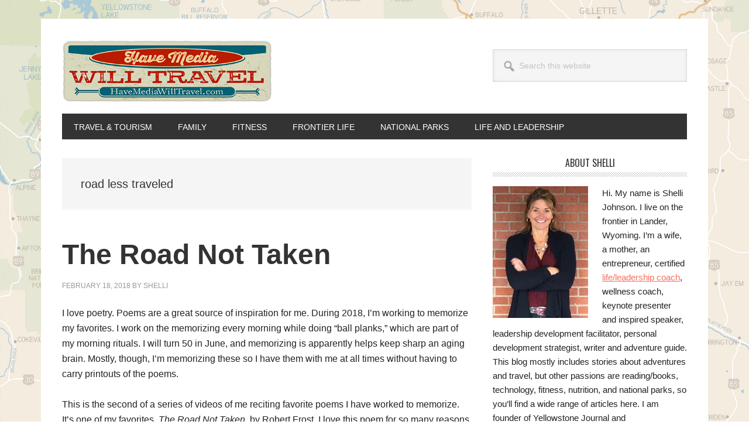

--- FILE ---
content_type: text/html; charset=UTF-8
request_url: https://www.havemediawilltravel.com/tag/road-less-traveled/
body_size: 13383
content:
<!DOCTYPE html>
<html lang="en-US" xmlns:fb="https://www.facebook.com/2008/fbml" xmlns:addthis="https://www.addthis.com/help/api-spec" >
<head >
<meta charset="UTF-8" />
<meta name="viewport" content="width=device-width, initial-scale=1" />
<meta name='robots' content='index, follow, max-image-preview:large, max-snippet:-1, max-video-preview:-1' />

	<!-- This site is optimized with the Yoast SEO plugin v26.7 - https://yoast.com/wordpress/plugins/seo/ -->
	<title>road less traveled Archives - Have Media Will Travel</title>
	<link rel="canonical" href="https://www.havemediawilltravel.com/tag/road-less-traveled/" />
	<meta property="og:locale" content="en_US" />
	<meta property="og:type" content="article" />
	<meta property="og:title" content="road less traveled Archives - Have Media Will Travel" />
	<meta property="og:url" content="https://www.havemediawilltravel.com/tag/road-less-traveled/" />
	<meta property="og:site_name" content="Have Media Will Travel" />
	<meta name="twitter:card" content="summary_large_image" />
	<script type="application/ld+json" class="yoast-schema-graph">{"@context":"https://schema.org","@graph":[{"@type":"CollectionPage","@id":"https://www.havemediawilltravel.com/tag/road-less-traveled/","url":"https://www.havemediawilltravel.com/tag/road-less-traveled/","name":"road less traveled Archives - Have Media Will Travel","isPartOf":{"@id":"https://www.havemediawilltravel.com/#website"},"breadcrumb":{"@id":"https://www.havemediawilltravel.com/tag/road-less-traveled/#breadcrumb"},"inLanguage":"en-US"},{"@type":"BreadcrumbList","@id":"https://www.havemediawilltravel.com/tag/road-less-traveled/#breadcrumb","itemListElement":[{"@type":"ListItem","position":1,"name":"Home","item":"https://www.havemediawilltravel.com/"},{"@type":"ListItem","position":2,"name":"road less traveled"}]},{"@type":"WebSite","@id":"https://www.havemediawilltravel.com/#website","url":"https://www.havemediawilltravel.com/","name":"Have Media Will Travel","description":"A blog about outdoor adventure, family travel, national parks, media, technology, marketing, fitness and me.","publisher":{"@id":"https://www.havemediawilltravel.com/#/schema/person/6639cda6b08fac7cc4c11f9107587724"},"potentialAction":[{"@type":"SearchAction","target":{"@type":"EntryPoint","urlTemplate":"https://www.havemediawilltravel.com/?s={search_term_string}"},"query-input":{"@type":"PropertyValueSpecification","valueRequired":true,"valueName":"search_term_string"}}],"inLanguage":"en-US"},{"@type":["Person","Organization"],"@id":"https://www.havemediawilltravel.com/#/schema/person/6639cda6b08fac7cc4c11f9107587724","name":"Shelli","image":{"@type":"ImageObject","inLanguage":"en-US","@id":"https://www.havemediawilltravel.com/#/schema/person/image/","url":"https://secure.gravatar.com/avatar/5147a3be9372ea845ef88452ae3b2886cca4c1ede7a7315d407cf389b858d951?s=96&d=mm&r=g","contentUrl":"https://secure.gravatar.com/avatar/5147a3be9372ea845ef88452ae3b2886cca4c1ede7a7315d407cf389b858d951?s=96&d=mm&r=g","caption":"Shelli"},"logo":{"@id":"https://www.havemediawilltravel.com/#/schema/person/image/"}}]}</script>
	<!-- / Yoast SEO plugin. -->


<link rel='dns-prefetch' href='//fonts.googleapis.com' />
<link rel="alternate" type="application/rss+xml" title="Have Media Will Travel &raquo; Feed" href="https://www.havemediawilltravel.com/feed/" />
<link rel="alternate" type="application/rss+xml" title="Have Media Will Travel &raquo; Comments Feed" href="https://www.havemediawilltravel.com/comments/feed/" />
<link rel="alternate" type="application/rss+xml" title="Have Media Will Travel &raquo; road less traveled Tag Feed" href="https://www.havemediawilltravel.com/tag/road-less-traveled/feed/" />
<style id='wp-img-auto-sizes-contain-inline-css' type='text/css'>
img:is([sizes=auto i],[sizes^="auto," i]){contain-intrinsic-size:3000px 1500px}
/*# sourceURL=wp-img-auto-sizes-contain-inline-css */
</style>
<link rel='stylesheet' id='metro-pro-css' href='https://www.havemediawilltravel.com/wp-content/themes/metro-pro/style.css?ver=2.2.2' type='text/css' media='all' />
<style id='wp-emoji-styles-inline-css' type='text/css'>

	img.wp-smiley, img.emoji {
		display: inline !important;
		border: none !important;
		box-shadow: none !important;
		height: 1em !important;
		width: 1em !important;
		margin: 0 0.07em !important;
		vertical-align: -0.1em !important;
		background: none !important;
		padding: 0 !important;
	}
/*# sourceURL=wp-emoji-styles-inline-css */
</style>
<style id='wp-block-library-inline-css' type='text/css'>
:root{--wp-block-synced-color:#7a00df;--wp-block-synced-color--rgb:122,0,223;--wp-bound-block-color:var(--wp-block-synced-color);--wp-editor-canvas-background:#ddd;--wp-admin-theme-color:#007cba;--wp-admin-theme-color--rgb:0,124,186;--wp-admin-theme-color-darker-10:#006ba1;--wp-admin-theme-color-darker-10--rgb:0,107,160.5;--wp-admin-theme-color-darker-20:#005a87;--wp-admin-theme-color-darker-20--rgb:0,90,135;--wp-admin-border-width-focus:2px}@media (min-resolution:192dpi){:root{--wp-admin-border-width-focus:1.5px}}.wp-element-button{cursor:pointer}:root .has-very-light-gray-background-color{background-color:#eee}:root .has-very-dark-gray-background-color{background-color:#313131}:root .has-very-light-gray-color{color:#eee}:root .has-very-dark-gray-color{color:#313131}:root .has-vivid-green-cyan-to-vivid-cyan-blue-gradient-background{background:linear-gradient(135deg,#00d084,#0693e3)}:root .has-purple-crush-gradient-background{background:linear-gradient(135deg,#34e2e4,#4721fb 50%,#ab1dfe)}:root .has-hazy-dawn-gradient-background{background:linear-gradient(135deg,#faaca8,#dad0ec)}:root .has-subdued-olive-gradient-background{background:linear-gradient(135deg,#fafae1,#67a671)}:root .has-atomic-cream-gradient-background{background:linear-gradient(135deg,#fdd79a,#004a59)}:root .has-nightshade-gradient-background{background:linear-gradient(135deg,#330968,#31cdcf)}:root .has-midnight-gradient-background{background:linear-gradient(135deg,#020381,#2874fc)}:root{--wp--preset--font-size--normal:16px;--wp--preset--font-size--huge:42px}.has-regular-font-size{font-size:1em}.has-larger-font-size{font-size:2.625em}.has-normal-font-size{font-size:var(--wp--preset--font-size--normal)}.has-huge-font-size{font-size:var(--wp--preset--font-size--huge)}.has-text-align-center{text-align:center}.has-text-align-left{text-align:left}.has-text-align-right{text-align:right}.has-fit-text{white-space:nowrap!important}#end-resizable-editor-section{display:none}.aligncenter{clear:both}.items-justified-left{justify-content:flex-start}.items-justified-center{justify-content:center}.items-justified-right{justify-content:flex-end}.items-justified-space-between{justify-content:space-between}.screen-reader-text{border:0;clip-path:inset(50%);height:1px;margin:-1px;overflow:hidden;padding:0;position:absolute;width:1px;word-wrap:normal!important}.screen-reader-text:focus{background-color:#ddd;clip-path:none;color:#444;display:block;font-size:1em;height:auto;left:5px;line-height:normal;padding:15px 23px 14px;text-decoration:none;top:5px;width:auto;z-index:100000}html :where(.has-border-color){border-style:solid}html :where([style*=border-top-color]){border-top-style:solid}html :where([style*=border-right-color]){border-right-style:solid}html :where([style*=border-bottom-color]){border-bottom-style:solid}html :where([style*=border-left-color]){border-left-style:solid}html :where([style*=border-width]){border-style:solid}html :where([style*=border-top-width]){border-top-style:solid}html :where([style*=border-right-width]){border-right-style:solid}html :where([style*=border-bottom-width]){border-bottom-style:solid}html :where([style*=border-left-width]){border-left-style:solid}html :where(img[class*=wp-image-]){height:auto;max-width:100%}:where(figure){margin:0 0 1em}html :where(.is-position-sticky){--wp-admin--admin-bar--position-offset:var(--wp-admin--admin-bar--height,0px)}@media screen and (max-width:600px){html :where(.is-position-sticky){--wp-admin--admin-bar--position-offset:0px}}

/*# sourceURL=wp-block-library-inline-css */
</style><style id='global-styles-inline-css' type='text/css'>
:root{--wp--preset--aspect-ratio--square: 1;--wp--preset--aspect-ratio--4-3: 4/3;--wp--preset--aspect-ratio--3-4: 3/4;--wp--preset--aspect-ratio--3-2: 3/2;--wp--preset--aspect-ratio--2-3: 2/3;--wp--preset--aspect-ratio--16-9: 16/9;--wp--preset--aspect-ratio--9-16: 9/16;--wp--preset--color--black: #000000;--wp--preset--color--cyan-bluish-gray: #abb8c3;--wp--preset--color--white: #ffffff;--wp--preset--color--pale-pink: #f78da7;--wp--preset--color--vivid-red: #cf2e2e;--wp--preset--color--luminous-vivid-orange: #ff6900;--wp--preset--color--luminous-vivid-amber: #fcb900;--wp--preset--color--light-green-cyan: #7bdcb5;--wp--preset--color--vivid-green-cyan: #00d084;--wp--preset--color--pale-cyan-blue: #8ed1fc;--wp--preset--color--vivid-cyan-blue: #0693e3;--wp--preset--color--vivid-purple: #9b51e0;--wp--preset--gradient--vivid-cyan-blue-to-vivid-purple: linear-gradient(135deg,rgb(6,147,227) 0%,rgb(155,81,224) 100%);--wp--preset--gradient--light-green-cyan-to-vivid-green-cyan: linear-gradient(135deg,rgb(122,220,180) 0%,rgb(0,208,130) 100%);--wp--preset--gradient--luminous-vivid-amber-to-luminous-vivid-orange: linear-gradient(135deg,rgb(252,185,0) 0%,rgb(255,105,0) 100%);--wp--preset--gradient--luminous-vivid-orange-to-vivid-red: linear-gradient(135deg,rgb(255,105,0) 0%,rgb(207,46,46) 100%);--wp--preset--gradient--very-light-gray-to-cyan-bluish-gray: linear-gradient(135deg,rgb(238,238,238) 0%,rgb(169,184,195) 100%);--wp--preset--gradient--cool-to-warm-spectrum: linear-gradient(135deg,rgb(74,234,220) 0%,rgb(151,120,209) 20%,rgb(207,42,186) 40%,rgb(238,44,130) 60%,rgb(251,105,98) 80%,rgb(254,248,76) 100%);--wp--preset--gradient--blush-light-purple: linear-gradient(135deg,rgb(255,206,236) 0%,rgb(152,150,240) 100%);--wp--preset--gradient--blush-bordeaux: linear-gradient(135deg,rgb(254,205,165) 0%,rgb(254,45,45) 50%,rgb(107,0,62) 100%);--wp--preset--gradient--luminous-dusk: linear-gradient(135deg,rgb(255,203,112) 0%,rgb(199,81,192) 50%,rgb(65,88,208) 100%);--wp--preset--gradient--pale-ocean: linear-gradient(135deg,rgb(255,245,203) 0%,rgb(182,227,212) 50%,rgb(51,167,181) 100%);--wp--preset--gradient--electric-grass: linear-gradient(135deg,rgb(202,248,128) 0%,rgb(113,206,126) 100%);--wp--preset--gradient--midnight: linear-gradient(135deg,rgb(2,3,129) 0%,rgb(40,116,252) 100%);--wp--preset--font-size--small: 13px;--wp--preset--font-size--medium: 20px;--wp--preset--font-size--large: 36px;--wp--preset--font-size--x-large: 42px;--wp--preset--spacing--20: 0.44rem;--wp--preset--spacing--30: 0.67rem;--wp--preset--spacing--40: 1rem;--wp--preset--spacing--50: 1.5rem;--wp--preset--spacing--60: 2.25rem;--wp--preset--spacing--70: 3.38rem;--wp--preset--spacing--80: 5.06rem;--wp--preset--shadow--natural: 6px 6px 9px rgba(0, 0, 0, 0.2);--wp--preset--shadow--deep: 12px 12px 50px rgba(0, 0, 0, 0.4);--wp--preset--shadow--sharp: 6px 6px 0px rgba(0, 0, 0, 0.2);--wp--preset--shadow--outlined: 6px 6px 0px -3px rgb(255, 255, 255), 6px 6px rgb(0, 0, 0);--wp--preset--shadow--crisp: 6px 6px 0px rgb(0, 0, 0);}:where(.is-layout-flex){gap: 0.5em;}:where(.is-layout-grid){gap: 0.5em;}body .is-layout-flex{display: flex;}.is-layout-flex{flex-wrap: wrap;align-items: center;}.is-layout-flex > :is(*, div){margin: 0;}body .is-layout-grid{display: grid;}.is-layout-grid > :is(*, div){margin: 0;}:where(.wp-block-columns.is-layout-flex){gap: 2em;}:where(.wp-block-columns.is-layout-grid){gap: 2em;}:where(.wp-block-post-template.is-layout-flex){gap: 1.25em;}:where(.wp-block-post-template.is-layout-grid){gap: 1.25em;}.has-black-color{color: var(--wp--preset--color--black) !important;}.has-cyan-bluish-gray-color{color: var(--wp--preset--color--cyan-bluish-gray) !important;}.has-white-color{color: var(--wp--preset--color--white) !important;}.has-pale-pink-color{color: var(--wp--preset--color--pale-pink) !important;}.has-vivid-red-color{color: var(--wp--preset--color--vivid-red) !important;}.has-luminous-vivid-orange-color{color: var(--wp--preset--color--luminous-vivid-orange) !important;}.has-luminous-vivid-amber-color{color: var(--wp--preset--color--luminous-vivid-amber) !important;}.has-light-green-cyan-color{color: var(--wp--preset--color--light-green-cyan) !important;}.has-vivid-green-cyan-color{color: var(--wp--preset--color--vivid-green-cyan) !important;}.has-pale-cyan-blue-color{color: var(--wp--preset--color--pale-cyan-blue) !important;}.has-vivid-cyan-blue-color{color: var(--wp--preset--color--vivid-cyan-blue) !important;}.has-vivid-purple-color{color: var(--wp--preset--color--vivid-purple) !important;}.has-black-background-color{background-color: var(--wp--preset--color--black) !important;}.has-cyan-bluish-gray-background-color{background-color: var(--wp--preset--color--cyan-bluish-gray) !important;}.has-white-background-color{background-color: var(--wp--preset--color--white) !important;}.has-pale-pink-background-color{background-color: var(--wp--preset--color--pale-pink) !important;}.has-vivid-red-background-color{background-color: var(--wp--preset--color--vivid-red) !important;}.has-luminous-vivid-orange-background-color{background-color: var(--wp--preset--color--luminous-vivid-orange) !important;}.has-luminous-vivid-amber-background-color{background-color: var(--wp--preset--color--luminous-vivid-amber) !important;}.has-light-green-cyan-background-color{background-color: var(--wp--preset--color--light-green-cyan) !important;}.has-vivid-green-cyan-background-color{background-color: var(--wp--preset--color--vivid-green-cyan) !important;}.has-pale-cyan-blue-background-color{background-color: var(--wp--preset--color--pale-cyan-blue) !important;}.has-vivid-cyan-blue-background-color{background-color: var(--wp--preset--color--vivid-cyan-blue) !important;}.has-vivid-purple-background-color{background-color: var(--wp--preset--color--vivid-purple) !important;}.has-black-border-color{border-color: var(--wp--preset--color--black) !important;}.has-cyan-bluish-gray-border-color{border-color: var(--wp--preset--color--cyan-bluish-gray) !important;}.has-white-border-color{border-color: var(--wp--preset--color--white) !important;}.has-pale-pink-border-color{border-color: var(--wp--preset--color--pale-pink) !important;}.has-vivid-red-border-color{border-color: var(--wp--preset--color--vivid-red) !important;}.has-luminous-vivid-orange-border-color{border-color: var(--wp--preset--color--luminous-vivid-orange) !important;}.has-luminous-vivid-amber-border-color{border-color: var(--wp--preset--color--luminous-vivid-amber) !important;}.has-light-green-cyan-border-color{border-color: var(--wp--preset--color--light-green-cyan) !important;}.has-vivid-green-cyan-border-color{border-color: var(--wp--preset--color--vivid-green-cyan) !important;}.has-pale-cyan-blue-border-color{border-color: var(--wp--preset--color--pale-cyan-blue) !important;}.has-vivid-cyan-blue-border-color{border-color: var(--wp--preset--color--vivid-cyan-blue) !important;}.has-vivid-purple-border-color{border-color: var(--wp--preset--color--vivid-purple) !important;}.has-vivid-cyan-blue-to-vivid-purple-gradient-background{background: var(--wp--preset--gradient--vivid-cyan-blue-to-vivid-purple) !important;}.has-light-green-cyan-to-vivid-green-cyan-gradient-background{background: var(--wp--preset--gradient--light-green-cyan-to-vivid-green-cyan) !important;}.has-luminous-vivid-amber-to-luminous-vivid-orange-gradient-background{background: var(--wp--preset--gradient--luminous-vivid-amber-to-luminous-vivid-orange) !important;}.has-luminous-vivid-orange-to-vivid-red-gradient-background{background: var(--wp--preset--gradient--luminous-vivid-orange-to-vivid-red) !important;}.has-very-light-gray-to-cyan-bluish-gray-gradient-background{background: var(--wp--preset--gradient--very-light-gray-to-cyan-bluish-gray) !important;}.has-cool-to-warm-spectrum-gradient-background{background: var(--wp--preset--gradient--cool-to-warm-spectrum) !important;}.has-blush-light-purple-gradient-background{background: var(--wp--preset--gradient--blush-light-purple) !important;}.has-blush-bordeaux-gradient-background{background: var(--wp--preset--gradient--blush-bordeaux) !important;}.has-luminous-dusk-gradient-background{background: var(--wp--preset--gradient--luminous-dusk) !important;}.has-pale-ocean-gradient-background{background: var(--wp--preset--gradient--pale-ocean) !important;}.has-electric-grass-gradient-background{background: var(--wp--preset--gradient--electric-grass) !important;}.has-midnight-gradient-background{background: var(--wp--preset--gradient--midnight) !important;}.has-small-font-size{font-size: var(--wp--preset--font-size--small) !important;}.has-medium-font-size{font-size: var(--wp--preset--font-size--medium) !important;}.has-large-font-size{font-size: var(--wp--preset--font-size--large) !important;}.has-x-large-font-size{font-size: var(--wp--preset--font-size--x-large) !important;}
/*# sourceURL=global-styles-inline-css */
</style>

<style id='classic-theme-styles-inline-css' type='text/css'>
/*! This file is auto-generated */
.wp-block-button__link{color:#fff;background-color:#32373c;border-radius:9999px;box-shadow:none;text-decoration:none;padding:calc(.667em + 2px) calc(1.333em + 2px);font-size:1.125em}.wp-block-file__button{background:#32373c;color:#fff;text-decoration:none}
/*# sourceURL=/wp-includes/css/classic-themes.min.css */
</style>
<link rel='stylesheet' id='wpemfb-lightbox-css' href='https://www.havemediawilltravel.com/wp-content/plugins/wp-embed-facebook/templates/lightbox/css/lightbox.css?ver=3.1.2' type='text/css' media='all' />
<link rel='stylesheet' id='dashicons-css' href='https://www.havemediawilltravel.com/wp-includes/css/dashicons.min.css?ver=6.9' type='text/css' media='all' />
<link rel='stylesheet' id='google-font-css' href='//fonts.googleapis.com/css?family=Oswald%3A400&#038;ver=2.2.2' type='text/css' media='all' />
<link rel='stylesheet' id='simple-social-icons-font-css' href='https://www.havemediawilltravel.com/wp-content/plugins/simple-social-icons/css/style.css?ver=4.0.0' type='text/css' media='all' />
<link rel='stylesheet' id='addthis_all_pages-css' href='https://www.havemediawilltravel.com/wp-content/plugins/addthis/frontend/build/addthis_wordpress_public.min.css?ver=6.9' type='text/css' media='all' />
<script type="text/javascript" src="https://www.havemediawilltravel.com/wp-includes/js/jquery/jquery.min.js?ver=3.7.1" id="jquery-core-js"></script>
<script type="text/javascript" src="https://www.havemediawilltravel.com/wp-includes/js/jquery/jquery-migrate.min.js?ver=3.4.1" id="jquery-migrate-js"></script>
<script type="text/javascript" src="https://www.havemediawilltravel.com/wp-content/plugins/wp-embed-facebook/templates/lightbox/js/lightbox.min.js?ver=3.1.2" id="wpemfb-lightbox-js"></script>
<script type="text/javascript" id="wpemfb-fbjs-js-extra">
/* <![CDATA[ */
var WEF = {"local":"en_US","version":"v2.11","fb_id":"","comments_nonce":"7d78b0cea4"};
//# sourceURL=wpemfb-fbjs-js-extra
/* ]]> */
</script>
<script type="text/javascript" src="https://www.havemediawilltravel.com/wp-content/plugins/wp-embed-facebook/inc/js/fb.min.js?ver=3.1.2" id="wpemfb-fbjs-js"></script>
<script type="text/javascript" src="https://www.havemediawilltravel.com/wp-content/themes/metro-pro/js/backstretch.js?ver=1.0.0" id="metro-pro-backstretch-js"></script>
<script type="text/javascript" id="metro-pro-backstretch-set-js-extra">
/* <![CDATA[ */
var BackStretchImg = {"src":"//havemediawilltravel.com/wp-content/uploads/WY_Map_iStock-455456591_2.jpg"};
//# sourceURL=metro-pro-backstretch-set-js-extra
/* ]]> */
</script>
<script type="text/javascript" src="https://www.havemediawilltravel.com/wp-content/themes/metro-pro/js/backstretch-set.js?ver=1.0.0" id="metro-pro-backstretch-set-js"></script>
<link rel="https://api.w.org/" href="https://www.havemediawilltravel.com/wp-json/" /><link rel="alternate" title="JSON" type="application/json" href="https://www.havemediawilltravel.com/wp-json/wp/v2/tags/678" /><link rel="EditURI" type="application/rsd+xml" title="RSD" href="https://www.havemediawilltravel.com/xmlrpc.php?rsd" />
<meta name="generator" content="WordPress 6.9" />
<link rel="icon" href="https://www.havemediawilltravel.com/wp-content/themes/metro-pro/images/favicon.ico" />
<link rel="pingback" href="https://www.havemediawilltravel.com/xmlrpc.php" />
<style type="text/css">.site-title a { background: url(https://havemediawilltravel.com/wp-content/uploads/HMWT_BumperSticker_2A.png) no-repeat !important; }</style>
<link rel='stylesheet' id='wpemfb-custom-css' href='https://www.havemediawilltravel.com/wp-content/plugins/wp-embed-facebook/templates/custom-embeds/styles.css?ver=3.1.2' type='text/css' media='all' />
<link rel='stylesheet' id='mailpoet_public-css' href='https://www.havemediawilltravel.com/wp-content/plugins/mailpoet/assets/dist/css/mailpoet-public.b1f0906e.css?ver=6.9' type='text/css' media='all' />
<link rel='stylesheet' id='mailpoet_custom_fonts_0-css' href='https://fonts.googleapis.com/css?family=Abril+FatFace%3A400%2C400i%2C700%2C700i%7CAlegreya%3A400%2C400i%2C700%2C700i%7CAlegreya+Sans%3A400%2C400i%2C700%2C700i%7CAmatic+SC%3A400%2C400i%2C700%2C700i%7CAnonymous+Pro%3A400%2C400i%2C700%2C700i%7CArchitects+Daughter%3A400%2C400i%2C700%2C700i%7CArchivo%3A400%2C400i%2C700%2C700i%7CArchivo+Narrow%3A400%2C400i%2C700%2C700i%7CAsap%3A400%2C400i%2C700%2C700i%7CBarlow%3A400%2C400i%2C700%2C700i%7CBioRhyme%3A400%2C400i%2C700%2C700i%7CBonbon%3A400%2C400i%2C700%2C700i%7CCabin%3A400%2C400i%2C700%2C700i%7CCairo%3A400%2C400i%2C700%2C700i%7CCardo%3A400%2C400i%2C700%2C700i%7CChivo%3A400%2C400i%2C700%2C700i%7CConcert+One%3A400%2C400i%2C700%2C700i%7CCormorant%3A400%2C400i%2C700%2C700i%7CCrimson+Text%3A400%2C400i%2C700%2C700i%7CEczar%3A400%2C400i%2C700%2C700i%7CExo+2%3A400%2C400i%2C700%2C700i%7CFira+Sans%3A400%2C400i%2C700%2C700i%7CFjalla+One%3A400%2C400i%2C700%2C700i%7CFrank+Ruhl+Libre%3A400%2C400i%2C700%2C700i%7CGreat+Vibes%3A400%2C400i%2C700%2C700i&#038;ver=6.9' type='text/css' media='all' />
<link rel='stylesheet' id='mailpoet_custom_fonts_1-css' href='https://fonts.googleapis.com/css?family=Heebo%3A400%2C400i%2C700%2C700i%7CIBM+Plex%3A400%2C400i%2C700%2C700i%7CInconsolata%3A400%2C400i%2C700%2C700i%7CIndie+Flower%3A400%2C400i%2C700%2C700i%7CInknut+Antiqua%3A400%2C400i%2C700%2C700i%7CInter%3A400%2C400i%2C700%2C700i%7CKarla%3A400%2C400i%2C700%2C700i%7CLibre+Baskerville%3A400%2C400i%2C700%2C700i%7CLibre+Franklin%3A400%2C400i%2C700%2C700i%7CMontserrat%3A400%2C400i%2C700%2C700i%7CNeuton%3A400%2C400i%2C700%2C700i%7CNotable%3A400%2C400i%2C700%2C700i%7CNothing+You+Could+Do%3A400%2C400i%2C700%2C700i%7CNoto+Sans%3A400%2C400i%2C700%2C700i%7CNunito%3A400%2C400i%2C700%2C700i%7COld+Standard+TT%3A400%2C400i%2C700%2C700i%7COxygen%3A400%2C400i%2C700%2C700i%7CPacifico%3A400%2C400i%2C700%2C700i%7CPoppins%3A400%2C400i%2C700%2C700i%7CProza+Libre%3A400%2C400i%2C700%2C700i%7CPT+Sans%3A400%2C400i%2C700%2C700i%7CPT+Serif%3A400%2C400i%2C700%2C700i%7CRakkas%3A400%2C400i%2C700%2C700i%7CReenie+Beanie%3A400%2C400i%2C700%2C700i%7CRoboto+Slab%3A400%2C400i%2C700%2C700i&#038;ver=6.9' type='text/css' media='all' />
<link rel='stylesheet' id='mailpoet_custom_fonts_2-css' href='https://fonts.googleapis.com/css?family=Ropa+Sans%3A400%2C400i%2C700%2C700i%7CRubik%3A400%2C400i%2C700%2C700i%7CShadows+Into+Light%3A400%2C400i%2C700%2C700i%7CSpace+Mono%3A400%2C400i%2C700%2C700i%7CSpectral%3A400%2C400i%2C700%2C700i%7CSue+Ellen+Francisco%3A400%2C400i%2C700%2C700i%7CTitillium+Web%3A400%2C400i%2C700%2C700i%7CUbuntu%3A400%2C400i%2C700%2C700i%7CVarela%3A400%2C400i%2C700%2C700i%7CVollkorn%3A400%2C400i%2C700%2C700i%7CWork+Sans%3A400%2C400i%2C700%2C700i%7CYatra+One%3A400%2C400i%2C700%2C700i&#038;ver=6.9' type='text/css' media='all' />
</head>
<body data-rsssl=1 class="archive tag tag-road-less-traveled tag-678 wp-theme-genesis wp-child-theme-metro-pro custom-header header-image content-sidebar genesis-breadcrumbs-hidden genesis-footer-widgets-hidden"><div class="site-container"><ul class="genesis-skip-link"><li><a href="#genesis-nav-primary" class="screen-reader-shortcut"> Skip to primary navigation</a></li><li><a href="#genesis-content" class="screen-reader-shortcut"> Skip to main content</a></li><li><a href="#genesis-sidebar-primary" class="screen-reader-shortcut"> Skip to primary sidebar</a></li></ul><div class="site-container-wrap"><header class="site-header"><div class="wrap"><div class="title-area"><p class="site-title"><a href="https://www.havemediawilltravel.com/">Have Media Will Travel</a></p><p class="site-description">A blog about outdoor adventure, family travel, national parks, media, technology, marketing, fitness and me.</p></div><div class="widget-area header-widget-area"><section id="search-6" class="widget widget_search"><div class="widget-wrap"><form class="search-form" method="get" action="https://www.havemediawilltravel.com/" role="search"><label class="search-form-label screen-reader-text" for="searchform-1">Search this website</label><input class="search-form-input" type="search" name="s" id="searchform-1" placeholder="Search this website"><input class="search-form-submit" type="submit" value="Search"><meta content="https://www.havemediawilltravel.com/?s={s}"></form></div></section>
</div></div></header><nav class="nav-primary" aria-label="Main" id="genesis-nav-primary"><div class="wrap"><ul id="menu-categories" class="menu genesis-nav-menu menu-primary js-superfish"><li id="menu-item-13657" class="menu-item menu-item-type-taxonomy menu-item-object-category menu-item-13657"><a href="https://www.havemediawilltravel.com/category/travel-tourism/"><span >Travel &#038; Tourism</span></a></li>
<li id="menu-item-13658" class="menu-item menu-item-type-taxonomy menu-item-object-category menu-item-13658"><a href="https://www.havemediawilltravel.com/category/family-stuff/"><span >Family</span></a></li>
<li id="menu-item-13659" class="menu-item menu-item-type-taxonomy menu-item-object-category menu-item-13659"><a href="https://www.havemediawilltravel.com/category/fitness/"><span >Fitness</span></a></li>
<li id="menu-item-13660" class="menu-item menu-item-type-taxonomy menu-item-object-category menu-item-13660"><a href="https://www.havemediawilltravel.com/category/frontier-life/"><span >Frontier Life</span></a></li>
<li id="menu-item-13661" class="menu-item menu-item-type-taxonomy menu-item-object-category menu-item-13661"><a href="https://www.havemediawilltravel.com/category/national-parks/"><span >National Parks</span></a></li>
<li id="menu-item-13729" class="menu-item menu-item-type-custom menu-item-object-custom menu-item-has-children menu-item-13729"><a href="http://yourepiclife.com"><span >Life and Leadership</span></a>
<ul class="sub-menu">
	<li id="menu-item-13730" class="menu-item menu-item-type-custom menu-item-object-custom menu-item-13730"><a href="http://yourepiclife.com/coaching/"><span >Life Coaching</span></a></li>
	<li id="menu-item-13732" class="menu-item menu-item-type-custom menu-item-object-custom menu-item-13732"><a href="http://yourepiclife.com/adventure/"><span >Epic Adventure</span></a></li>
	<li id="menu-item-13731" class="menu-item menu-item-type-custom menu-item-object-custom menu-item-13731"><a href="http://yourepiclife.com/leadership/"><span >Leadership</span></a></li>
	<li id="menu-item-13733" class="menu-item menu-item-type-custom menu-item-object-custom menu-item-13733"><a href="http://yourepiclife.com/tag/keynote-presenting/"><span >Keynote Presenting</span></a></li>
</ul>
</li>
</ul></div></nav><div class="site-inner"><div class="content-sidebar-wrap"><main class="content" id="genesis-content"><div class="archive-description taxonomy-archive-description taxonomy-description"><h1 class="archive-title">road less traveled</h1></div><article class="post-13753 post type-post status-publish format-standard category-family-stuff category-frontier-life category-coaching category-travel-tourism tag-epic-life tag-poem tag-poetry tag-road-less-traveled tag-robert-frost tag-shelli-johnson tag-the-road-not-taken tag-yourepiclife-com entry" aria-label="The Road Not Taken"><header class="entry-header"><h2 class="entry-title"><a class="entry-title-link" rel="bookmark" href="https://www.havemediawilltravel.com/road-not-taken/">The Road Not Taken</a></h2>
<p class="entry-meta"><time class="entry-time">February 18, 2018</time> by <span class="entry-author"><a href="https://www.havemediawilltravel.com/author/shelli/" class="entry-author-link" rel="author"><span class="entry-author-name">Shelli</span></a></span>  </p></header><div class="entry-content"><div class="at-above-post-arch-page addthis_tool" data-url="https://www.havemediawilltravel.com/road-not-taken/"></div><div id="fb-root"></div>
<p>I love poetry. Poems are a great source of inspiration for me. During 2018, I&#8217;m working to memorize my favorites. I work on the memorizing every morning while doing &#8220;ball planks,&#8221; which are part of my morning rituals. I will turn 50 in June, and memorizing is apparently helps keep sharp an aging brain. Mostly, though, I&#8217;m memorizing these so I have them with me at all times without having to carry printouts of the poems.</p>
<p>This is the second of a series of videos of me reciting favorite poems I have worked to memorize. It&#8217;s one of my favorites, <em>The Road Not Taken</em>, by Robert Frost. I love this poem for so many reasons. And let me tell you, in case you don&#8217;t know and in case you care, this poem is one of the most understood poems. Think about the title, and listen/consider the lines. Do you think it&#8217;s about regret? About choice? About choosing nonconformity? Share your thoughts if you&#8217;d like by leaving a comment.</p>
<p><!-- Embedded with Magic Embeds - https://magicembeds.com --></p>
<div class="wef-measure" style="max-width: 700px;"></div>
<div class="fb-video" data-href="https://www.facebook.com/shelli.johnson/videos/a.10213112516621807.1073741916.1060822785/10213112537102319/?type=3" data-allowfullscreen="false" data-autoplay="false" data-width="700" data-show-text="false" data-show-captions="true"></div>
<p>Thanks for watching. And please feel free to share with me some of your favorite poems! (<a href="https://www.facebook.com/shelli.johnson/media_set?set=a.10213112516621807.1073741916.1060822785&amp;type=3" target="_blank" rel="noopener">See all of my recorded memorized poems.)</a></p>
<!-- AddThis Advanced Settings above via filter on the_content --><!-- AddThis Advanced Settings below via filter on the_content --><!-- AddThis Advanced Settings generic via filter on the_content --><!-- AddThis Share Buttons above via filter on the_content --><!-- AddThis Share Buttons below via filter on the_content --><div class="at-below-post-arch-page addthis_tool" data-url="https://www.havemediawilltravel.com/road-not-taken/"></div><!-- AddThis Share Buttons generic via filter on the_content --></div><footer class="entry-footer"><p class="entry-meta"><span class="entry-categories">Filed Under: <a href="https://www.havemediawilltravel.com/category/family-stuff/" rel="category tag">Family</a>, <a href="https://www.havemediawilltravel.com/category/frontier-life/" rel="category tag">Frontier Life</a>, <a href="https://www.havemediawilltravel.com/category/coaching/" rel="category tag">Life and Leadership</a>, <a href="https://www.havemediawilltravel.com/category/travel-tourism/" rel="category tag">Travel &amp; Tourism</a></span> <span class="entry-tags">Tagged With: <a href="https://www.havemediawilltravel.com/tag/epic-life/" rel="tag">epic life</a>, <a href="https://www.havemediawilltravel.com/tag/poem/" rel="tag">poem</a>, <a href="https://www.havemediawilltravel.com/tag/poetry/" rel="tag">poetry</a>, <a href="https://www.havemediawilltravel.com/tag/road-less-traveled/" rel="tag">road less traveled</a>, <a href="https://www.havemediawilltravel.com/tag/robert-frost/" rel="tag">robert frost</a>, <a href="https://www.havemediawilltravel.com/tag/shelli-johnson/" rel="tag">shelli johnson</a>, <a href="https://www.havemediawilltravel.com/tag/the-road-not-taken/" rel="tag">the road not taken</a>, <a href="https://www.havemediawilltravel.com/tag/yourepiclife-com/" rel="tag">yourepiclife.com</a></span></p></footer></article></main><aside class="sidebar sidebar-primary widget-area" role="complementary" aria-label="Primary Sidebar" id="genesis-sidebar-primary"><h2 class="genesis-sidebar-title screen-reader-text">Primary Sidebar</h2><section id="text-6" class="widget widget_text"><div class="widget-wrap"><h3 class="widgettitle widget-title">About Shelli</h3>
			<div class="textwidget"><p data-mce-fragment="1"><img loading="lazy" decoding="async" class="alignleft size-medium wp-image-14349" src="https://www.havemediawilltravel.com/wp-content/uploads/ShelliJohnsonMugShotNov2018-163x225.jpg" alt="" width="163" height="225" data-mce-fragment="1" srcset="https://www.havemediawilltravel.com/wp-content/uploads/ShelliJohnsonMugShotNov2018-163x225.jpg 163w, https://www.havemediawilltravel.com/wp-content/uploads/ShelliJohnsonMugShotNov2018-768x1061.jpg 768w, https://www.havemediawilltravel.com/wp-content/uploads/ShelliJohnsonMugShotNov2018-333x460.jpg 333w, https://www.havemediawilltravel.com/wp-content/uploads/ShelliJohnsonMugShotNov2018-1320x1824.jpg 1320w, https://www.havemediawilltravel.com/wp-content/uploads/ShelliJohnsonMugShotNov2018.jpg 1852w" sizes="auto, (max-width: 163px) 100vw, 163px" /></p>
<p>Hi. My name is Shelli Johnson. I live on the frontier in Lander, Wyoming. I’m a wife, a mother, an entrepreneur, certified <a href="https://yourepiclife.com">life/leadership coach</a>, wellness coach, keynote presenter and inspired speaker, leadership development facilitator, personal development strategist, writer and adventure guide. This blog mostly includes stories about adventures and travel, but other passions are reading/books, technology, fitness, nutrition, and national parks, so you’ll find a wide range of articles here. I am founder of Yellowstone Journal and <a href="https://www.yellowstonepark.com">YellowstonePark.com</a>, and <a href="https://www.nationalparktrips.com">NationalParkTrips.com</a>, which was my first business. My current company, <a href="https://www.yourepiclife.com">Epic Life Inc</a>., is in its 7th year, and going gangbusters. If you’re interested in learning more about my current work, I hope you’ll jump over there and learn more about that. I have a more personal blog, more directly related to life and living and leadership, at <a href="https://YourEpicLife.com/blog">YourEpicLife.com/blog</a>. I’d love it if you’d also check out that collection of my writings. Thank you for stopping by! Finally, if you’d like to connect with me directly, please <a href="mailto:coach@yourepiclife.com">email me</a> if you’d like to connect.</p>
</div>
		</div></section>
<section id="simple-social-icons-3" class="widget simple-social-icons"><div class="widget-wrap"><ul class="alignleft"><li class="ssi-facebook"><a href="https://www.facebook.com/shelli.johnson" target="_blank" rel="noopener noreferrer"><svg role="img" class="social-facebook" aria-labelledby="social-facebook-3"><title id="social-facebook-3">Facebook</title><use xlink:href="https://www.havemediawilltravel.com/wp-content/plugins/simple-social-icons/symbol-defs.svg#social-facebook"></use></svg></a></li><li class="ssi-instagram"><a href="https://www.instagram.com/epiclifeshelli/" target="_blank" rel="noopener noreferrer"><svg role="img" class="social-instagram" aria-labelledby="social-instagram-3"><title id="social-instagram-3">Instagram</title><use xlink:href="https://www.havemediawilltravel.com/wp-content/plugins/simple-social-icons/symbol-defs.svg#social-instagram"></use></svg></a></li><li class="ssi-linkedin"><a href="https://www.linkedin.com/in/shellijohnson/" target="_blank" rel="noopener noreferrer"><svg role="img" class="social-linkedin" aria-labelledby="social-linkedin-3"><title id="social-linkedin-3">LinkedIn</title><use xlink:href="https://www.havemediawilltravel.com/wp-content/plugins/simple-social-icons/symbol-defs.svg#social-linkedin"></use></svg></a></li><li class="ssi-twitter"><a href="https://twitter.com/yellowstoneshel" target="_blank" rel="noopener noreferrer"><svg role="img" class="social-twitter" aria-labelledby="social-twitter-3"><title id="social-twitter-3">Twitter</title><use xlink:href="https://www.havemediawilltravel.com/wp-content/plugins/simple-social-icons/symbol-defs.svg#social-twitter"></use></svg></a></li></ul></div></section>
      <section id="mailpoet_form-3" class="widget widget_mailpoet_form"><div class="widget-wrap">
  
      <h3 class="widgettitle widget-title">Subscribe For Email Updates</h3>

  
  <div class="
    mailpoet_form_popup_overlay
      "></div>
  <div
    id="mailpoet_form_1"
    class="
      mailpoet_form
      mailpoet_form_widget
      mailpoet_form_position_
      mailpoet_form_animation_
    "
      >

    <style type="text/css">
     #mailpoet_form_1 .mailpoet_form {  }
#mailpoet_form_1 .mailpoet_paragraph { line-height: 20px; }
#mailpoet_form_1 .mailpoet_segment_label, #mailpoet_form_1 .mailpoet_text_label, #mailpoet_form_1 .mailpoet_textarea_label, #mailpoet_form_1 .mailpoet_select_label, #mailpoet_form_1 .mailpoet_radio_label, #mailpoet_form_1 .mailpoet_checkbox_label, #mailpoet_form_1 .mailpoet_list_label, #mailpoet_form_1 .mailpoet_date_label { display: block; font-weight: bold; }
#mailpoet_form_1 .mailpoet_text, #mailpoet_form_1 .mailpoet_textarea, #mailpoet_form_1 .mailpoet_select, #mailpoet_form_1 .mailpoet_date_month, #mailpoet_form_1 .mailpoet_date_day, #mailpoet_form_1 .mailpoet_date_year, #mailpoet_form_1 .mailpoet_date { display: block; }
#mailpoet_form_1 .mailpoet_text, #mailpoet_form_1 .mailpoet_textarea { width: 200px; }
#mailpoet_form_1 .mailpoet_checkbox {  }
#mailpoet_form_1 .mailpoet_submit input {  }
#mailpoet_form_1 .mailpoet_divider {  }
#mailpoet_form_1 .mailpoet_message {  }
#mailpoet_form_1 .mailpoet_validate_success { color: #468847; }
#mailpoet_form_1 .mailpoet_validate_error { color: #b94a48; }#mailpoet_form_1{;}#mailpoet_form_1 .mailpoet_message {margin: 0; padding: 0 20px;}#mailpoet_form_1 .mailpoet_paragraph.last {margin-bottom: 0} @media (max-width: 500px) {#mailpoet_form_1 {background-image: none;}} @media (min-width: 500px) {#mailpoet_form_1 .last .mailpoet_paragraph:last-child {margin-bottom: 0}}  @media (max-width: 500px) {#mailpoet_form_1 .mailpoet_form_column:last-child .mailpoet_paragraph:last-child {margin-bottom: 0}} 
    </style>

    <form
      target="_self"
      method="post"
      action="https://www.havemediawilltravel.com/wp-admin/admin-post.php?action=mailpoet_subscription_form"
      class="mailpoet_form mailpoet_form_form mailpoet_form_widget"
      novalidate
      data-delay=""
      data-exit-intent-enabled=""
      data-font-family=""
      data-cookie-expiration-time=""
    >
      <input type="hidden" name="data[form_id]" value="1" />
      <input type="hidden" name="token" value="190a145fdb" />
      <input type="hidden" name="api_version" value="v1" />
      <input type="hidden" name="endpoint" value="subscribers" />
      <input type="hidden" name="mailpoet_method" value="subscribe" />

      <label class="mailpoet_hp_email_label" style="display: none !important;">Please leave this field empty<input type="email" name="data[email]"/></label><div class="mailpoet_paragraph"><label for="form_first_name_1" class="mailpoet_text_label"  data-automation-id="form_first_name_label" >First name</label><input type="text" autocomplete="given-name" class="mailpoet_text" id="form_first_name_1" name="data[form_field_YjYwOGQzZDk4NjBiX2ZpcnN0X25hbWU=]" title="First name" value="" data-automation-id="form_first_name" data-parsley-errors-container=".mailpoet_error_45dbd" data-parsley-names='[&quot;Please specify a valid name.&quot;,&quot;Addresses in names are not permitted, please add your name instead.&quot;]'/><span class="mailpoet_error_45dbd"></span></div>
<div class="mailpoet_paragraph"><label for="form_last_name_1" class="mailpoet_text_label"  data-automation-id="form_last_name_label" >Last name</label><input type="text" autocomplete="family-name" class="mailpoet_text" id="form_last_name_1" name="data[form_field_MzZmMjJjZjk5MDg3X2xhc3RfbmFtZQ==]" title="Last name" value="" data-automation-id="form_last_name" data-parsley-errors-container=".mailpoet_error_rvrec" data-parsley-names='[&quot;Please specify a valid name.&quot;,&quot;Addresses in names are not permitted, please add your name instead.&quot;]'/><span class="mailpoet_error_rvrec"></span></div>
<div class="mailpoet_paragraph"><label for="form_email_1" class="mailpoet_text_label"  data-automation-id="form_email_label" >Email <span class="mailpoet_required" aria-hidden="true">*</span></label><input type="email" autocomplete="email" class="mailpoet_text" id="form_email_1" name="data[form_field_NzhkZmM0YWE4ZmI2X2VtYWls]" title="Email" value="" data-automation-id="form_email" data-parsley-errors-container=".mailpoet_error_q19i0" data-parsley-required="true" required aria-required="true" data-parsley-minlength="6" data-parsley-maxlength="150" data-parsley-type-message="This value should be a valid email." data-parsley-required-message="This field is required."/><span class="mailpoet_error_q19i0"></span></div>
<div class="mailpoet_paragraph"><input type="submit" class="mailpoet_submit" value="Sign Me Up!" data-automation-id="subscribe-submit-button" style="border-color:transparent;" /><span class="mailpoet_form_loading"><span class="mailpoet_bounce1"></span><span class="mailpoet_bounce2"></span><span class="mailpoet_bounce3"></span></span></div>

      <div class="mailpoet_message">
        <p class="mailpoet_validate_success"
                style="display:none;"
                >Check your inbox or spam folder to confirm your subscription.
        </p>
        <p class="mailpoet_validate_error"
                style="display:none;"
                >        </p>
      </div>
    </form>

      </div>

      </div></section>

  <section id="archives-3" class="widget widget_archive"><div class="widget-wrap"><h3 class="widgettitle widget-title">Archives</h3>
		<label class="screen-reader-text" for="archives-dropdown-3">Archives</label>
		<select id="archives-dropdown-3" name="archive-dropdown">
			
			<option value="">Select Month</option>
				<option value='https://www.havemediawilltravel.com/2019/07/'> July 2019 </option>
	<option value='https://www.havemediawilltravel.com/2019/04/'> April 2019 </option>
	<option value='https://www.havemediawilltravel.com/2018/06/'> June 2018 </option>
	<option value='https://www.havemediawilltravel.com/2018/05/'> May 2018 </option>
	<option value='https://www.havemediawilltravel.com/2018/03/'> March 2018 </option>
	<option value='https://www.havemediawilltravel.com/2018/02/'> February 2018 </option>
	<option value='https://www.havemediawilltravel.com/2017/08/'> August 2017 </option>
	<option value='https://www.havemediawilltravel.com/2017/06/'> June 2017 </option>
	<option value='https://www.havemediawilltravel.com/2017/02/'> February 2017 </option>
	<option value='https://www.havemediawilltravel.com/2016/08/'> August 2016 </option>
	<option value='https://www.havemediawilltravel.com/2016/06/'> June 2016 </option>
	<option value='https://www.havemediawilltravel.com/2016/05/'> May 2016 </option>
	<option value='https://www.havemediawilltravel.com/2012/11/'> November 2012 </option>
	<option value='https://www.havemediawilltravel.com/2012/10/'> October 2012 </option>
	<option value='https://www.havemediawilltravel.com/2012/07/'> July 2012 </option>
	<option value='https://www.havemediawilltravel.com/2012/06/'> June 2012 </option>
	<option value='https://www.havemediawilltravel.com/2012/05/'> May 2012 </option>
	<option value='https://www.havemediawilltravel.com/2012/04/'> April 2012 </option>
	<option value='https://www.havemediawilltravel.com/2012/02/'> February 2012 </option>
	<option value='https://www.havemediawilltravel.com/2011/11/'> November 2011 </option>
	<option value='https://www.havemediawilltravel.com/2011/10/'> October 2011 </option>
	<option value='https://www.havemediawilltravel.com/2011/09/'> September 2011 </option>
	<option value='https://www.havemediawilltravel.com/2011/08/'> August 2011 </option>
	<option value='https://www.havemediawilltravel.com/2011/07/'> July 2011 </option>
	<option value='https://www.havemediawilltravel.com/2011/06/'> June 2011 </option>
	<option value='https://www.havemediawilltravel.com/2011/05/'> May 2011 </option>
	<option value='https://www.havemediawilltravel.com/2011/04/'> April 2011 </option>
	<option value='https://www.havemediawilltravel.com/2011/03/'> March 2011 </option>
	<option value='https://www.havemediawilltravel.com/2011/02/'> February 2011 </option>
	<option value='https://www.havemediawilltravel.com/2011/01/'> January 2011 </option>
	<option value='https://www.havemediawilltravel.com/2010/12/'> December 2010 </option>
	<option value='https://www.havemediawilltravel.com/2010/11/'> November 2010 </option>
	<option value='https://www.havemediawilltravel.com/2010/10/'> October 2010 </option>
	<option value='https://www.havemediawilltravel.com/2010/09/'> September 2010 </option>
	<option value='https://www.havemediawilltravel.com/2010/08/'> August 2010 </option>
	<option value='https://www.havemediawilltravel.com/2010/07/'> July 2010 </option>
	<option value='https://www.havemediawilltravel.com/2010/06/'> June 2010 </option>
	<option value='https://www.havemediawilltravel.com/2010/05/'> May 2010 </option>
	<option value='https://www.havemediawilltravel.com/2010/04/'> April 2010 </option>
	<option value='https://www.havemediawilltravel.com/2010/03/'> March 2010 </option>
	<option value='https://www.havemediawilltravel.com/2010/02/'> February 2010 </option>
	<option value='https://www.havemediawilltravel.com/2010/01/'> January 2010 </option>
	<option value='https://www.havemediawilltravel.com/2009/12/'> December 2009 </option>
	<option value='https://www.havemediawilltravel.com/2009/11/'> November 2009 </option>
	<option value='https://www.havemediawilltravel.com/2009/10/'> October 2009 </option>
	<option value='https://www.havemediawilltravel.com/2009/09/'> September 2009 </option>
	<option value='https://www.havemediawilltravel.com/2009/08/'> August 2009 </option>
	<option value='https://www.havemediawilltravel.com/2009/07/'> July 2009 </option>
	<option value='https://www.havemediawilltravel.com/2009/06/'> June 2009 </option>
	<option value='https://www.havemediawilltravel.com/2009/05/'> May 2009 </option>
	<option value='https://www.havemediawilltravel.com/2009/04/'> April 2009 </option>
	<option value='https://www.havemediawilltravel.com/2009/03/'> March 2009 </option>

		</select>

			<script type="text/javascript">
/* <![CDATA[ */

( ( dropdownId ) => {
	const dropdown = document.getElementById( dropdownId );
	function onSelectChange() {
		setTimeout( () => {
			if ( 'escape' === dropdown.dataset.lastkey ) {
				return;
			}
			if ( dropdown.value ) {
				document.location.href = dropdown.value;
			}
		}, 250 );
	}
	function onKeyUp( event ) {
		if ( 'Escape' === event.key ) {
			dropdown.dataset.lastkey = 'escape';
		} else {
			delete dropdown.dataset.lastkey;
		}
	}
	function onClick() {
		delete dropdown.dataset.lastkey;
	}
	dropdown.addEventListener( 'keyup', onKeyUp );
	dropdown.addEventListener( 'click', onClick );
	dropdown.addEventListener( 'change', onSelectChange );
})( "archives-dropdown-3" );

//# sourceURL=WP_Widget_Archives%3A%3Awidget
/* ]]> */
</script>
</div></section>
<section id="linkcat-668" class="widget widget_links"><div class="widget-wrap"><h3 class="widgettitle widget-title">Links</h3>

	<ul class='xoxo blogroll'>
<li><a href="http://www.yourepiclife.com" title="Your Epic Life" target="_blank">Your Epic Life</a></li>

	</ul>
</div></section>

</aside></div></div></div></div><footer class="site-footer"><div class="wrap">Copyright &#xA9;&nbsp;2026 &middot; Have Media Will Travel</div></footer><script type="speculationrules">
{"prefetch":[{"source":"document","where":{"and":[{"href_matches":"/*"},{"not":{"href_matches":["/wp-*.php","/wp-admin/*","/wp-content/uploads/*","/wp-content/*","/wp-content/plugins/*","/wp-content/themes/metro-pro/*","/wp-content/themes/genesis/*","/*\\?(.+)"]}},{"not":{"selector_matches":"a[rel~=\"nofollow\"]"}},{"not":{"selector_matches":".no-prefetch, .no-prefetch a"}}]},"eagerness":"conservative"}]}
</script>
<style type="text/css" media="screen">#simple-social-icons-3 ul li a, #simple-social-icons-3 ul li a:hover, #simple-social-icons-3 ul li a:focus { background-color: #999999 !important; border-radius: 3px; color: #ffffff !important; border: 0px #ffffff solid !important; font-size: 18px; padding: 9px; }  #simple-social-icons-3 ul li a:hover, #simple-social-icons-3 ul li a:focus { background-color: #666666 !important; border-color: #ffffff !important; color: #ffffff !important; }  #simple-social-icons-3 ul li a:focus { outline: 1px dotted #666666 !important; }</style><script data-cfasync="false" type="text/javascript">if (window.addthis_product === undefined) { window.addthis_product = "wpp"; } if (window.wp_product_version === undefined) { window.wp_product_version = "wpp-6.2.7"; } if (window.addthis_share === undefined) { window.addthis_share = {}; } if (window.addthis_config === undefined) { window.addthis_config = {"data_track_clickback":true,"ignore_server_config":true,"ui_atversion":"300"}; } if (window.addthis_layers === undefined) { window.addthis_layers = {}; } if (window.addthis_layers_tools === undefined) { window.addthis_layers_tools = []; } else {  } if (window.addthis_plugin_info === undefined) { window.addthis_plugin_info = {"info_status":"enabled","cms_name":"WordPress","plugin_name":"Share Buttons by AddThis","plugin_version":"6.2.7","plugin_mode":"WordPress","anonymous_profile_id":"wp-64dd45af3cde87aae56ded153ea4957b","page_info":{"template":"archives","post_type":""},"sharing_enabled_on_post_via_metabox":false}; } 
                    (function() {
                      var first_load_interval_id = setInterval(function () {
                        if (typeof window.addthis !== 'undefined') {
                          window.clearInterval(first_load_interval_id);
                          if (typeof window.addthis_layers !== 'undefined' && Object.getOwnPropertyNames(window.addthis_layers).length > 0) {
                            window.addthis.layers(window.addthis_layers);
                          }
                          if (Array.isArray(window.addthis_layers_tools)) {
                            for (i = 0; i < window.addthis_layers_tools.length; i++) {
                              window.addthis.layers(window.addthis_layers_tools[i]);
                            }
                          }
                        }
                     },1000)
                    }());
                </script> <script data-cfasync="false" type="text/javascript" src="https://s7.addthis.com/js/300/addthis_widget.js#pubid=wp-64dd45af3cde87aae56ded153ea4957b" async="async"></script><script type="text/javascript" src="https://www.havemediawilltravel.com/wp-includes/js/hoverIntent.min.js?ver=1.10.2" id="hoverIntent-js"></script>
<script type="text/javascript" src="https://www.havemediawilltravel.com/wp-content/themes/genesis/lib/js/menu/superfish.min.js?ver=1.7.10" id="superfish-js"></script>
<script type="text/javascript" src="https://www.havemediawilltravel.com/wp-content/themes/genesis/lib/js/menu/superfish.args.min.js?ver=3.6.1" id="superfish-args-js"></script>
<script type="text/javascript" src="https://www.havemediawilltravel.com/wp-content/themes/genesis/lib/js/skip-links.min.js?ver=3.6.1" id="skip-links-js"></script>
<script type="text/javascript" id="metro-responsive-menus-js-extra">
/* <![CDATA[ */
var genesis_responsive_menu = {"mainMenu":"Menu","subMenu":"Submenu","menuClasses":{"combine":[".nav-secondary",".nav-header",".nav-primary"]}};
//# sourceURL=metro-responsive-menus-js-extra
/* ]]> */
</script>
<script type="text/javascript" src="https://www.havemediawilltravel.com/wp-content/themes/metro-pro/js/responsive-menus.min.js?ver=2.2.2" id="metro-responsive-menus-js"></script>
<script type="text/javascript" id="mailpoet_public-js-extra">
/* <![CDATA[ */
var MailPoetForm = {"ajax_url":"https://www.havemediawilltravel.com/wp-admin/admin-ajax.php","is_rtl":"","ajax_common_error_message":"An error has happened while performing a request, please try again later."};
//# sourceURL=mailpoet_public-js-extra
/* ]]> */
</script>
<script type="text/javascript" src="https://www.havemediawilltravel.com/wp-content/plugins/mailpoet/assets/dist/js/public.js?ver=5.17.5" id="mailpoet_public-js" defer="defer" data-wp-strategy="defer"></script>
<script id="wp-emoji-settings" type="application/json">
{"baseUrl":"https://s.w.org/images/core/emoji/17.0.2/72x72/","ext":".png","svgUrl":"https://s.w.org/images/core/emoji/17.0.2/svg/","svgExt":".svg","source":{"concatemoji":"https://www.havemediawilltravel.com/wp-includes/js/wp-emoji-release.min.js?ver=6.9"}}
</script>
<script type="module">
/* <![CDATA[ */
/*! This file is auto-generated */
const a=JSON.parse(document.getElementById("wp-emoji-settings").textContent),o=(window._wpemojiSettings=a,"wpEmojiSettingsSupports"),s=["flag","emoji"];function i(e){try{var t={supportTests:e,timestamp:(new Date).valueOf()};sessionStorage.setItem(o,JSON.stringify(t))}catch(e){}}function c(e,t,n){e.clearRect(0,0,e.canvas.width,e.canvas.height),e.fillText(t,0,0);t=new Uint32Array(e.getImageData(0,0,e.canvas.width,e.canvas.height).data);e.clearRect(0,0,e.canvas.width,e.canvas.height),e.fillText(n,0,0);const a=new Uint32Array(e.getImageData(0,0,e.canvas.width,e.canvas.height).data);return t.every((e,t)=>e===a[t])}function p(e,t){e.clearRect(0,0,e.canvas.width,e.canvas.height),e.fillText(t,0,0);var n=e.getImageData(16,16,1,1);for(let e=0;e<n.data.length;e++)if(0!==n.data[e])return!1;return!0}function u(e,t,n,a){switch(t){case"flag":return n(e,"\ud83c\udff3\ufe0f\u200d\u26a7\ufe0f","\ud83c\udff3\ufe0f\u200b\u26a7\ufe0f")?!1:!n(e,"\ud83c\udde8\ud83c\uddf6","\ud83c\udde8\u200b\ud83c\uddf6")&&!n(e,"\ud83c\udff4\udb40\udc67\udb40\udc62\udb40\udc65\udb40\udc6e\udb40\udc67\udb40\udc7f","\ud83c\udff4\u200b\udb40\udc67\u200b\udb40\udc62\u200b\udb40\udc65\u200b\udb40\udc6e\u200b\udb40\udc67\u200b\udb40\udc7f");case"emoji":return!a(e,"\ud83e\u1fac8")}return!1}function f(e,t,n,a){let r;const o=(r="undefined"!=typeof WorkerGlobalScope&&self instanceof WorkerGlobalScope?new OffscreenCanvas(300,150):document.createElement("canvas")).getContext("2d",{willReadFrequently:!0}),s=(o.textBaseline="top",o.font="600 32px Arial",{});return e.forEach(e=>{s[e]=t(o,e,n,a)}),s}function r(e){var t=document.createElement("script");t.src=e,t.defer=!0,document.head.appendChild(t)}a.supports={everything:!0,everythingExceptFlag:!0},new Promise(t=>{let n=function(){try{var e=JSON.parse(sessionStorage.getItem(o));if("object"==typeof e&&"number"==typeof e.timestamp&&(new Date).valueOf()<e.timestamp+604800&&"object"==typeof e.supportTests)return e.supportTests}catch(e){}return null}();if(!n){if("undefined"!=typeof Worker&&"undefined"!=typeof OffscreenCanvas&&"undefined"!=typeof URL&&URL.createObjectURL&&"undefined"!=typeof Blob)try{var e="postMessage("+f.toString()+"("+[JSON.stringify(s),u.toString(),c.toString(),p.toString()].join(",")+"));",a=new Blob([e],{type:"text/javascript"});const r=new Worker(URL.createObjectURL(a),{name:"wpTestEmojiSupports"});return void(r.onmessage=e=>{i(n=e.data),r.terminate(),t(n)})}catch(e){}i(n=f(s,u,c,p))}t(n)}).then(e=>{for(const n in e)a.supports[n]=e[n],a.supports.everything=a.supports.everything&&a.supports[n],"flag"!==n&&(a.supports.everythingExceptFlag=a.supports.everythingExceptFlag&&a.supports[n]);var t;a.supports.everythingExceptFlag=a.supports.everythingExceptFlag&&!a.supports.flag,a.supports.everything||((t=a.source||{}).concatemoji?r(t.concatemoji):t.wpemoji&&t.twemoji&&(r(t.twemoji),r(t.wpemoji)))});
//# sourceURL=https://www.havemediawilltravel.com/wp-includes/js/wp-emoji-loader.min.js
/* ]]> */
</script>
</body></html>
